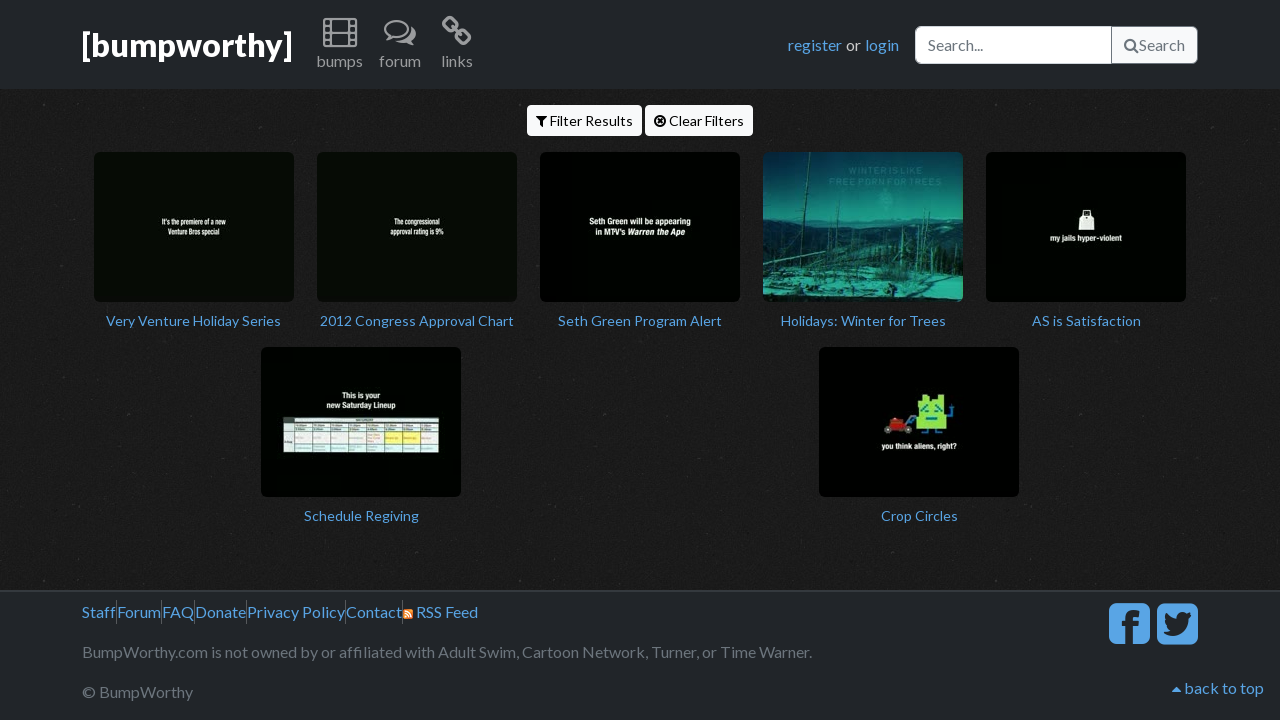

--- FILE ---
content_type: text/html; charset=UTF-8
request_url: https://www.bumpworthy.com/bumps/by_song/350
body_size: 3291
content:
<!DOCTYPE html>
    <head>
        <meta charset="utf-8">
        <!-- Google tag (gtag.js) -->
<script async src="https://www.googletagmanager.com/gtag/js?id=G-XE702Q5W4Y"></script>
<script>
window.dataLayer = window.dataLayer || [];
function gtag(){dataLayer.push(arguments);}
gtag('js', new Date());
gtag('config', 'G-XE702Q5W4Y');
</script>        <meta http-equiv="X-UA-Compatible" content="IE=edge,chrome=1">
        <title>bumps | BumpWorthy.com - adult swim bumps</title>
        <meta name="description" content="A vast repository of Adult Swim bumps dating back to 2001, including audio and video downloads, live streaming, and musical artist information for each bump.">
        <meta name="keywords" content="adult swim, adult swim bumps, adult swim bumpers, adult swim music, adult swim music download, adult swim video download, bump music">
        <meta name="viewport" content="width=device-width">
        <meta name="csrf-token" content="0EzByw2TdsNzdXIRmejgVmWF9It97ceswmNFGbGr">
                <link rel="stylesheet" type="text/css" href="https://cdn.jsdelivr.net/npm/bootstrap@5.2.2/dist/css/bootstrap.min.css">
        <link rel="stylesheet" type="text/css" href="https://fonts.googleapis.com/css?family=Lato:400,900">
        <link rel="preload" as="style" href="https://www.bumpworthy.com/build/assets/normalize.9d9ae4af.css" /><link rel="preload" as="style" href="https://www.bumpworthy.com/build/assets/font-awesome.a7dd47e2.css" /><link rel="preload" as="style" href="https://www.bumpworthy.com/build/assets/main.d836dfaa.css" /><link rel="modulepreload" href="https://www.bumpworthy.com/build/assets/bootstrap.43269819.js" /><link rel="modulepreload" href="https://www.bumpworthy.com/build/assets/bootstrap.esm.8fec2c6c.js" /><link rel="modulepreload" href="https://www.bumpworthy.com/build/assets/bumps.d0c34c0a.js" /><link rel="modulepreload" href="https://www.bumpworthy.com/build/assets/boot.067fb3d4.js" /><link rel="modulepreload" href="https://www.bumpworthy.com/build/assets/api.cfa3a7a0.js" /><link rel="modulepreload" href="https://www.bumpworthy.com/build/assets/constants.a9315e6f.js" /><link rel="modulepreload" href="https://www.bumpworthy.com/build/assets/toast.52fffd63.js" /><link rel="modulepreload" href="https://www.bumpworthy.com/build/assets/bootstrap.esm.8fec2c6c.js" /><link rel="stylesheet" href="https://www.bumpworthy.com/build/assets/normalize.9d9ae4af.css" /><link rel="stylesheet" href="https://www.bumpworthy.com/build/assets/font-awesome.a7dd47e2.css" /><link rel="stylesheet" href="https://www.bumpworthy.com/build/assets/main.d836dfaa.css" /><script type="module" src="https://www.bumpworthy.com/build/assets/bootstrap.43269819.js"></script><script type="module" src="https://www.bumpworthy.com/build/assets/bumps.d0c34c0a.js"></script>    </head>
    <body>
                <a name="top"></a>
        <nav class="navbar navbar-expand-lg navbar-dark bg-dark mb-3">
  <div class="container">
    <a href="/" title="home" class="navbar-brand fs-2 fw-bold">[bumpworthy]</a>
    <button class="navbar-toggler" type="button" data-bs-toggle="collapse" data-bs-target="#navbarNavDarkDropdown" aria-controls="navbarNavDarkDropdown" aria-expanded="false" aria-label="Toggle navigation">
      <span class="navbar-toggler-icon"></span>
    </button>
    <div class="collapse navbar-collapse" id="navbarNavDarkDropdown">
      <ul class="navbar-nav me-auto">
        <li class="nav-item dropdown text-center">
          <a class="nav-link" href="#" role="button" title="bumps" data-bs-toggle="dropdown" aria-expanded="false">
            <i class="icon-film icon-2x"></i>
            <p>bumps</p>
          </a>
          <ul class="dropdown-menu dropdown-menu-dark">
            <li><a class="dropdown-item" href="/bumps/all">browse all</a></li>
            <li><a class="dropdown-item" href="/bumps/classic">bumps</a></li>
            <li><a class="dropdown-item" href="/bumps/cards">b&amp;w cards</a></li>
            <li><a class="dropdown-item" href="/bumps/toonami">toonami</a></li>
            <li><a class="dropdown-item" href="/bumps/viewer">viewer</a></li>
            <li><a class="dropdown-item" href="/bumps/by_artist">by artist</a></li>
            <li><a class="dropdown-item" href="/bumps/by_tag">by tag</a></li>
            <li><a class="dropdown-item" href="/bumps/latest">latest additions</a></li>
            <li><a class="dropdown-item" href="/bumps/updates">latest updates</a></li>
          </ul>
        </li>
        <li class="nav-item dropdown text-center">
          <a class="nav-link" href="/forum" role="button" title="forum">
            <i class="icon-comments-alt icon-2x"></i>
            <p>forum</p>
          </a>
        </li>
        <li class="nav-item dropdown text-center">
          <a class="nav-link" href="#" role="button" title="links" data-bs-toggle="dropdown" aria-expanded="false">
            <i class="icon-link icon-2x"></i>
            <p>links</p>
          </a>
          <ul class="dropdown-menu dropdown-menu-dark">
            <li><a class="dropdown-item" href="http://www.adultswim.com/" title="adult swim official site">Adult Swim</a></li>
            <li><a class="dropdown-item" href="http://www.adultswim.co.uk/" title="adult swim UK site">Adult Swim UK</a></li>
            <li><a class="dropdown-item" href="http://www.asfdotcom.net/" title="promo downloads">ASFdotcom</a></li>
            <li><a class="dropdown-item" href="http://asbumplist.proboards.com/index.cgi" title="[as] bump archive">Adult Swim Bump Archive</a></li>
            <li><a class="dropdown-item" href="http://www.adultswimcentral.com/" title="[as] fan collective">Adult Swim Central</a></li>
            <li><a class="dropdown-item" href="http://www.productionmusiclibrary.com/" title="production music">Urban Dropz</a></li>
            <li><a class="dropdown-item" href="http://www.extrememusic.com/" title="production music">Extreme Music</a></li>
            <li><a class="dropdown-item" href="http://www.apmmusic.com/" title="production music">APM Music</a></li>
            <li><a class="dropdown-item" href="http://www.5alarmmusic.com/" title="production music">5 Alarm Music</a></li>
            <li><a class="dropdown-item" href="http://www.earbubbles.com/" title="production music">Earbubbles Productions</a></li>
          </ul>
        </li>
              </ul>
      <div class="d-flex me-3">
                <a href="/forum/index.php?action=register" title="You will be taken to our forum to register." class="me-1">register</a> or <a href="/forum/index.php?action=login" title="You will be taken to our forum to login." class="ms-1">login</a>
              </div>
      <div class="d-flex">
        <form method="get" action="/bumps/all">
          <div class="input-group">
          <input type="text" name="keywords" placeholder="Search..." aria-label="Search" class="form-control" aria-describedby="bw-id-btn-nav-search">
          <button type="submit" id="bw-id-btn-nav-search" class="btn btn-light btn-outline-secondary"><i class="icon-search"></i>Search</button>
        </form>
      </div>
    </div>
  </div>
</nav>
        <div class="container">
  <div class="row">
    <div class="col text-center">
      <a href="#filter-collapse" class="btn btn-sm btn-light" data-bs-toggle="collapse" data-target="#bw-filter-options" aria-expanded="false" aria-controls="filter-collapse"><i class="icon-filter"></i> Filter Results</a>
      <a href="/bumps/by_song/350?f=0" class="btn btn-sm btn-light"><i class="icon-remove-circle"></i> Clear Filters</a>
    </div>
  </div>
  <div class="row mb-3">
    <div class="col-sm-12">
      <div class="collapse" id="filter-collapse">
        <form method="get" action="/bumps/by_song/350" data-bw-form="filter">
        <div class="border border-rounded border-secondary my-2 p-2">
          <div class="row">
            <div class="col-sm-3">
              <p class="fw-bold mb-1">Category:</p>
              <div class="form-check">
                <input type="checkbox" name="categories[]" class="form-check-input" id="filter-cat-bumps" value="bumps" checked>
                <label class="form-check-label" for="filter-cat-bumps">AS Bumps</label>
              </div>
              <div class="form-check">
                <input type="checkbox" name="categories[]" class="form-check-input" id="filter-cat-cards" value="cards" checked>
                <label class="form-check-label" for="filter-cat-cards">B&W Cards</label>
              </div>
              <div class="form-check">
                <input type="checkbox" name="categories[]" class="form-check-input" id="filter-cat-vcbb" value="vcbb" checked>
                <label class="form-check-label" for="filter-cat-vcbb">Viewer & Bump Builder</label>
              </div>
              <div class="form-check">
                <input type="checkbox" name="categories[]" class="form-check-input" id="filter-cat-toon" value="toon" checked>
                <label class="form-check-label" for="filter-cat-toon">Toonami</label>
              </div>
            </div>
            <div class="col-sm-3">
              <p class="fw-bold mb-1">Sort:</p>
              <div class="form-check">
                <input type="radio" name="sort" class="form-check-input" id="filter-sort-name" value="name">
                <label class="form-check-label" for="filter-sort-name">Name</label>
              </div>
              <div class="form-check">
                <input type="radio" name="sort" class="form-check-input" id="filter-sort-added" value="dateadded" checked>
                <label class="form-check-label" for="filter-sort-added">Date Added</label>
              </div>
              <div class="form-check">
                <input type="radio" name="sort" class="form-check-input" id="filter-sort-updated" value="dateupdated">
                <label class="form-check-label" for="filter-sort-updated">Date Updated</label>
              </div>
              <div class="form-check">
                <input type="radio" name="sort" class="form-check-input" id="filter-sort-aired" value="airdate">
                <label class="form-check-label" for="filter-sort-aired">Air Date</label>
              </div>
              <p class="fw-bold mb-1">Direction:</p>
              <div class="form-check">
                <input type="radio" name="sortdir" class="form-check-input" id="filter-dir-asc" value="Asc">
                <label class="form-check-label" for="filter-dir-asc">Ascending</label class="radio">
              </div>
              <div class="form-check">
                <input type="radio" name="sortdir" class="form-check-input" id="filter-dir-desc" value="Desc" checked>
                <label class="form-check-label" for="filter-dir-desc">Descending</label>
              </div>
            </div>
            <div class="col-sm-6">
              <p class="fw-bold mb-1">Containing:</p>
              <input name="keywords" type="text" class="form-control mb-4" id="filter-containing" placeholder="keywords...">
              <p>
                <small>
                  <abbr title="Determines which fields to find the keywords in.">Advanced...</abbr>
                </small>
              </p>
              <div class="row row-cols-2">
                <div class="col">
                  <div class="form-check">
                    <input name="searchin[]" type="checkbox" class="form-check-input" id="filter-adv-name" value="name" checked>
                    <label class="form-check-label" for="filter-adv-name">Name</label>
                  </div>
                </div>
                <div class="col">
                  <div class="form-check">
                    <input name="searchin[]" type="checkbox" class="form-check-input" id="filter-adv-music" value="music" checked>
                    <label class="form-check-label" for="filter-adv-music">Music Info.</label>
                  </div>
                </div>
                <div class="col">
                  <div class="form-check">
                    <input name="searchin[]" type="checkbox" class="form-check-input" id="filter-adv-desc" value="desc" checked>
                    <label class="form-check-label" for="filter-adv-desc">Description</label>
                  </div>
                </div>
                <div class="col">
                  <div class="form-check">
                    <input name="searchin[]" type="checkbox" class="form-check-input" id="filter-adv-tags" value="tags" checked>
                    <label class="form-check-label" for="filter-adv-tags">Tags</label>
                  </div>
                </div>
              </div>
            </div>
          </div>
          <div class="row">
            <div class="d-flex justify-content-end">
              <button type="submit" class="btn btn-success" id="bw-filter-submit"><i class="icon-ok icon-white"></i> Apply Filter</button>
            </div>
          </div>
        </div>
      </div>
      </form>
    </div>
  </div>
  <div class="row">
    <div class="col-12">
      <div class="d-flex flex-wrap justify-content-around" id="bw-id-results">
          <div class="mx-2 align-top">
          <a href="https://www.bumpworthy.com/bumps/5603" title="Very Venture Holiday Series">
            <figure class="figure">
              <img src="https://static.bumpworthy.com/bumps/5603.t.jpg" class="figure-img img-fluid rounded" alt="Very Venture Holiday Series" width="200px" height="150px">
              <figcaption class="figure-caption text-center text-wrap color-link" style="width: 200px">Very Venture Holiday Series</figcaption>
            </figure>
          </a>
        </div>
          <div class="mx-2 align-top">
          <a href="https://www.bumpworthy.com/bumps/4871" title="2012 Congress Approval Chart">
            <figure class="figure">
              <img src="https://static.bumpworthy.com/bumps/4871.t.jpg" class="figure-img img-fluid rounded" alt="2012 Congress Approval Chart" width="200px" height="150px">
              <figcaption class="figure-caption text-center text-wrap color-link" style="width: 200px">2012 Congress Approval Chart</figcaption>
            </figure>
          </a>
        </div>
          <div class="mx-2 align-top">
          <a href="https://www.bumpworthy.com/bumps/2462" title="Seth Green Program Alert">
            <figure class="figure">
              <img src="https://static.bumpworthy.com/bumps/2462.t.jpg" class="figure-img img-fluid rounded" alt="Seth Green Program Alert" width="200px" height="150px">
              <figcaption class="figure-caption text-center text-wrap color-link" style="width: 200px">Seth Green Program Alert</figcaption>
            </figure>
          </a>
        </div>
          <div class="mx-2 align-top">
          <a href="https://www.bumpworthy.com/bumps/2026" title="Holidays: Winter for Trees">
            <figure class="figure">
              <img src="https://static.bumpworthy.com/bumps/2026.t.jpg" class="figure-img img-fluid rounded" alt="Holidays: Winter for Trees" width="200px" height="150px">
              <figcaption class="figure-caption text-center text-wrap color-link" style="width: 200px">Holidays: Winter for Trees</figcaption>
            </figure>
          </a>
        </div>
          <div class="mx-2 align-top">
          <a href="https://www.bumpworthy.com/bumps/1696" title="AS is Satisfaction">
            <figure class="figure">
              <img src="https://static.bumpworthy.com/bumps/1696.t.jpg" class="figure-img img-fluid rounded" alt="AS is Satisfaction" width="200px" height="150px">
              <figcaption class="figure-caption text-center text-wrap color-link" style="width: 200px">AS is Satisfaction</figcaption>
            </figure>
          </a>
        </div>
          <div class="mx-2 align-top">
          <a href="https://www.bumpworthy.com/bumps/1653" title="Schedule Regiving">
            <figure class="figure">
              <img src="https://static.bumpworthy.com/bumps/1653.t.jpg" class="figure-img img-fluid rounded" alt="Schedule Regiving" width="200px" height="150px">
              <figcaption class="figure-caption text-center text-wrap color-link" style="width: 200px">Schedule Regiving</figcaption>
            </figure>
          </a>
        </div>
          <div class="mx-2 align-top">
          <a href="https://www.bumpworthy.com/bumps/1575" title="Crop Circles">
            <figure class="figure">
              <img src="https://static.bumpworthy.com/bumps/1575.t.jpg" class="figure-img img-fluid rounded" alt="Crop Circles" width="200px" height="150px">
              <figcaption class="figure-caption text-center text-wrap color-link" style="width: 200px">Crop Circles</figcaption>
            </figure>
          </a>
        </div>
        </div>
    </div>
  </div>
  <div class="row" style="display: none;" id="bw-id-scroll-loader">
    <div class="col mb-3">
      <noscript>
        <p>
          <a href="/bumps/by_song/350/2?" class="btn btn-secondary">next page</a>
        </p>
        <p>BumpWorthy is much better with JavaScript enabled!  Won't you try it?</p>
      </noscript>
      <div class="col">
        <form id="progress-form">
          <input type="hidden" name="nextPage" value="2" id="bw-id-next-page" />
          <input type="hidden" name="rootPage" value="/bumps/by_song/350" id="bw-id-root-page" />
          <div class="progress">
            <div class="progress-bar progress-bar-striped progress-bar-animated" role="progressbar" aria-label="Loading more bumps..." style="width: 100%" aria-valuenow="100" aria-valuemin="0" aria-valuemax="100">
              Loading more.. hold on!
            </div>
          </div>
        </form>
      </div>
    </div>
  </div>
</div>
<div id="bw-id-filter-artist" data-bw-value="" class="d-none"></div>
<div id="bw-id-filter-album" data-bw-value="" class="d-none"></div>
<div id="bw-id-filter-song" data-bw-value="350" class="d-none"></div>
<div id="bw-id-filter-tag" data-bw-value="" class="d-none"></div>
        <footer class="mt-5 pt-2 border-top border-secondary border-2 border-opacity-25 bg-dark">
  <div class="container">
    <div class="row text-muted">
      <div class="col-lg-auto">
        <div class="hstack gap-2 mb-3">
          <a href="/staff">Staff</a>
          <div class="vr bg-light"></div>
          <a href="/forum">Forum</a>
          <div class="vr bg-light"></div>
          <a href="/faq">FAQ</a>
          <div class="vr bg-light"></div>
          <a href="/donate">Donate</a>
          <div class="vr bg-light"></div>
          <a href="/privacy">Privacy Policy</a>
          <div class="vr bg-light"></div>
          <a href="/contact">Contact</a>
          <div class="vr bg-light"></div>
          <a href="/rss"><img src="/img/rss.png"> RSS Feed</a>
        </div>
        <p>BumpWorthy.com is not owned by or affiliated with Adult Swim, Cartoon Network, Turner, or Time Warner.</p>
        <p>&copy; BumpWorthy</p>
      </div>
      <div class="col d-none d-md-block text-end">
        <p>
          <a href="http://www.facebook.com/BumpWorthy">
            <i class="icon-facebook-sign icon-3x"></i>
          </a>
          <a href="http://twitter.com/bumpworthy" class="ms-1">
            <i class="icon-twitter-sign icon-3x"></i>
          </a>
        </p>
      </div>
    </div>
  </div>
</footer>
<div class="position-relative">
  <div class="position-absolute bottom-0 end-0 pe-3 pb-1">
    <p>
      <a href="#top">
        <i class="icon-caret-up"></i> back to top
      </a>
    </p>
  </div>
</div>
    </body>
</html>


--- FILE ---
content_type: text/css; charset=utf-8
request_url: https://www.bumpworthy.com/build/assets/main.d836dfaa.css
body_size: -205
content:
hr{display:block;height:1px;border:0;border-top:1px solid #ccc;margin:1em 0;padding:0}audio,canvas,iframe,img,svg,video{vertical-align:middle}body{font-size:1em;background-image:url(/img/broken_noise.png);font-family:Lato,sans-serif;color:#ccc}a{color:#59a5e5;text-decoration:none}a:hover{color:#2180d1;text-decoration:none}ul{padding:0}hr{color:#414141}textarea{resize:both;width:auto}nav p{margin:0}.color-link{color:#59a5e5!important}.color-link:hover{color:#2180d1!important}.color-ccc,.color-ccc:hover{color:#ccc}.color-fa0{color:#fa0}.bg-color-333{background-color:#333}.navbar a:hover{color:#59a5e5}


--- FILE ---
content_type: text/javascript; charset=utf-8
request_url: https://www.bumpworthy.com/build/assets/constants.a9315e6f.js
body_size: -445
content:
const a="/api/filter_bumps",t="/api/bumps/watching",s="/api/tag/attach",A="/api/tag/remove";export{s as A,A as a,a as b,t as c};
